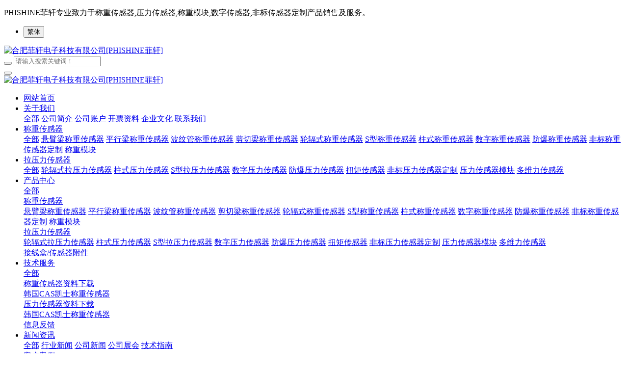

--- FILE ---
content_type: text/html;charset=UTF-8
request_url: https://www.globalsensors.com.cn/download/20.html
body_size: 10190
content:
<!DOCTYPE HTML>
<html class="oxh met-web">
<head>
<meta charset="utf-8">
<meta name="renderer" content="webkit">
<meta http-equiv="X-UA-Compatible" content="IE=edge,chrome=1">
<meta name="viewport" content="width=device-width,initial-scale=1.0,maximum-scale=1.0,minimum-scale=1.0,user-scalable=0,minimal-ui">
<meta name="format-detection" content="telephone=no">
<title>韩国CAS凯士BC单点称重传感器/平行梁称重传感器宣传彩页下载韩文版-合肥菲轩电子科技有限公司[PHISHINE菲轩]</title>
<meta name="description" content="合肥菲轩电子科技有限公司专注于称重传感器,压力传感器,测力传感器,称重模块,数字压力传感器,数字称重传感器,压力传感器模块等各类标准传感器及非标定制传感器的研发,我司坚持追求卓越,全力为您提供优良的产品及完善的售后服务,欢迎各位来电咨询,咨询热线:0551-65222217">
<meta name="keywords" content="称重传感器,压力传感器,测力传感器,称重模块,数字压力传感器,数字称重传感器,压力传感器模块,非标称重传感器定制,非标压力传感器定制">
<meta name="generator" content="MetInfo V8.1" data-variable="../|cn|cn|m0633ui007|4|222|20" data-user_name="">
<link href="../favicon.ico?1709626668" rel="shortcut icon" type="image/x-icon">
<link rel="stylesheet" type="text/css" href="../public/third-party/web/basic.css?1760318951">
<link rel="stylesheet" type="text/css" href="../public/web/css/metinfo.css?1760319009">
<link rel="stylesheet" type="text/css" href="../templates/m0633ui007/cache/showdownload_cn.css?1760326926">
<style>
body{
    background-color:#ffffff !important;
}
</style>
<script>(function(){var t=navigator.userAgent;(t.indexOf("rv:11")>=0||t.indexOf("MSIE 10")>=0)&&document.write("<script src=\"../public/third-party/html5shiv/html5shiv.min.js\"><\/script>")})();</script>
</head>
<!--[if lte IE 9]>
<div class="text-xs-center m-b-0 bg-blue-grey-100 alert">
    <button type="button" class="close" aria-label="Close" data-dismiss="alert">
        <span aria-hidden="true">×</span>
    </button>
    你正在使用一个过时的浏览器。请升级你的浏览器，以提高您的体验。</div>
<![endif]-->
<body >

          <body class="met-navfixed">
  <header class="head_nav_met_36_2_96-header navbar-fixed-top bg-color" m-id='96' m-type="head_nav">
	<div class="head_nav_met_36_2_96" data-fiex="1">
		  			<div class="top-bar">
				<div class="container clearfix">
					  						  							<p class="welcontxt">PHISHINE菲轩专业致力于称重传感器,压力传感器,称重模块,数字传感器,非标传感器定制产品销售及服务。</p>
																<div class="right-sec">
						<ul>
							<!--简繁体切换-->
		                      								  									<li class="met-langlist met-s2t  nav-item m-l-15" m-id="lang" m-type="lang">
										<button type="button" class="btn btn-outline btn-default btn-squared btn-lang btn-cntotc" data-tolang='tc'>繁体</button>
																								<!--多语言-->
							        					          
								<!-- 会员注册登录 -->
				                  
						</ul>
					</div>
				</div>
			</div>
				  			<div class="container logo_search">
			  	            <h3 hidden>合肥菲轩电子科技有限公司[PHISHINE菲轩]</h3>
	        
	          	              	        			<!-- logo -->
			<div class="logo">
				<a href="../" title="合肥菲轩电子科技有限公司[PHISHINE菲轩]">
					<img src="../upload/202011/1605939495.png" alt="合肥菲轩电子科技有限公司[PHISHINE菲轩]" >
				</a>
			</div>
			<!-- 搜索框 -->
			  				<div class="search-box">
					<a href="../search/search.php?lang=cn" class="m-search">
				    	<i class="icon wb-search" aria-hidden="true"></i>
				    </a>
				    <div class="search-index" data-placeholder="称重仪表">
		                                <form method="get" class="page-search-form" role="search" action="../search/index.php?lang=cn" m-id="search_global" m-type="nocontent">
            <input type="hidden" name="lang" value="cn" />
            <input type="hidden" name="stype" value="0" />
            
            <div class="input-search input-search-dark form-group">
                <button type="submit" class="input-search-btn"><i class="icon wb-search" aria-hidden="true"></i></button>
                <input
                type="text"
                class="form-control input-lg"
                name="searchword"
                value=""
                placeholder="请输入搜索关键词！"
                required
                >
            </div>
        </form>					</div>
				</div>
						</div>
				<div class="mycontent clearfix animation-slide-bottom   ">
			<div class="container clearfix">

					<nav class="navbar ownmenu   height-63">
							  							<!-- 手机端列表下拉 -->
							<div class="navbar-header">
								<button type="button" class="navbar-toggle collapsed" data-toggle="collapse" data-target="#nav-open-btn" aria-expanded="false">
									<span>
										<i class="fa fa-navicon"></i>
									</span>
								</button>
							</div>
							  							<a href="../search/search.php?lang=cn" class="m-search mobilelogo">
						    	<i class="icon wb-search" aria-hidden="true"></i>
						    </a>
						    						    <div class="logo mobilelogo">
								<a href="../" title="合肥菲轩电子科技有限公司[PHISHINE菲轩]">
									<img src="../upload/202011/1605500219.png" alt="合肥菲轩电子科技有限公司[PHISHINE菲轩]" >
								</a>
							</div>
							<!-- 导航内容 -->
							<div class="collapse navbar-collapse my-navbar-coll   noleft" id="nav-open-btn" style="position: relative;">
								<ul class="nav navlist">
									<li  class='nav-item'>
										<a href="../" title="网站首页" data-title="网站首页"
										class=" nav-link  firstmenu
										  ">网站首页 </a>
									</li>
																			  											<li class="nav-item oneitem dropdown m-l-0">
												  													<a
													 	href="../about/"
						                                title="关于我们"
						                                data-title="关于我们"
						                                class="nav-link dropdown-toggle firstmenu "
						                                data-toggle="dropdown" data-hover="dropdown"
						                                target='_self'						                             >
												  <span style=''>关于我们</span></a>
					                            <div class="dropdown-menu dropdown-menu-right secondmenu animation-slide-top10 two-menu">
					                                   <a href="../about/"  title="全部" target="" class="dropdown-item nav-parent hidden-lg-up    cnfont" target='_self'>全部</a>
						                                							                                  								                                <a href="../about/155.html"  title="公司简介" class='dropdown-item  navlist-2'  target='_self'>  <span style=''>公司简介</span></a>
							                                						                                							                                  								                                <a href="../about/156.html"  title="公司账户" class='dropdown-item  navlist-2'  target='_self'>  <span style=''>公司账户</span></a>
							                                						                                							                                  								                                <a href="../about/157.html"  title="开票资料" class='dropdown-item  navlist-2'  target='_self'>  <span style=''>开票资料</span></a>
							                                						                                							                                  								                                <a href="../about/158.html"  title="企业文化" class='dropdown-item  navlist-2'  target='_self'>  <span style=''>企业文化</span></a>
							                                						                                							                                  								                                <a href="../about/159.html"  title="联系我们" class='dropdown-item  navlist-2'  target='_self'>  <span style=''>联系我们</span></a>
							                                						                                						                        </div>
											</li>
																													  											<li class="nav-item oneitem dropdown m-l-0">
												  													<a
													 	href="../product/list-189.html"
						                                title="称重传感器"
						                                data-title="称重传感器"
						                                class="nav-link dropdown-toggle firstmenu "
						                                data-toggle="dropdown" data-hover="dropdown"
						                                target='_self'						                             >
												  <span style=''>称重传感器</span></a>
					                            <div class="dropdown-menu dropdown-menu-right secondmenu animation-slide-top10 two-menu">
					                                   <a href="../product/list-189.html"  title="全部" target="" class="dropdown-item nav-parent hidden-lg-up    cnfont" target='_self'>全部</a>
						                                							                                  								                                <a href="../product/list-220.html"  title="悬臂梁称重传感器" class='dropdown-item  navlist-2'  target='_self'>  <span style=''>悬臂梁称重传感器</span></a>
							                                						                                							                                  								                                <a href="../product/list-191.html"  title="平行梁称重传感器" class='dropdown-item  navlist-2'  target='_self'>  <span style=''>平行梁称重传感器</span></a>
							                                						                                							                                  								                                <a href="../product/list-192.html"  title="波纹管称重传感器" class='dropdown-item  navlist-2'  target='_self'>  <span style=''>波纹管称重传感器</span></a>
							                                						                                							                                  								                                <a href="../product/list-193.html"  title="剪切梁称重传感器" class='dropdown-item  navlist-2'  target='_self'>  <span style=''>剪切梁称重传感器</span></a>
							                                						                                							                                  								                                <a href="../product/list-195.html"  title="轮辐式称重传感器" class='dropdown-item  navlist-2'  target='_self'>  <span style=''>轮辐式称重传感器</span></a>
							                                						                                							                                  								                                <a href="../product/list-196.html"  title="S型称重传感器" class='dropdown-item  navlist-2'  target='_self'>  <span style=''>S型称重传感器</span></a>
							                                						                                							                                  								                                <a href="../product/list-197.html"  title="柱式称重传感器" class='dropdown-item  navlist-2'  target='_self'>  <span style=''>柱式称重传感器</span></a>
							                                						                                							                                  								                                <a href="../product/list-205.html"  title="数字称重传感器" class='dropdown-item  navlist-2'  target='_self'>  <span style=''>数字称重传感器</span></a>
							                                						                                							                                  								                                <a href="../product/list-210.html"  title="防爆称重传感器" class='dropdown-item  navlist-2'  target='_self'>  <span style=''>防爆称重传感器</span></a>
							                                						                                							                                  								                                <a href="../product/list-206.html"  title="非标称重传感器定制" class='dropdown-item  navlist-2'  target='_self'>  <span style=''>非标称重传感器定制</span></a>
							                                						                                							                                  								                                <a href="../product/list-198.html"  title="称重模块" class='dropdown-item  navlist-2'  target='_self'>  <span style=''>称重模块</span></a>
							                                						                                						                        </div>
											</li>
																													  											<li class="nav-item oneitem dropdown m-l-0">
												  													<a
													 	href="../product/list-190.html"
						                                title="拉压力传感器"
						                                data-title="拉压力传感器"
						                                class="nav-link dropdown-toggle firstmenu "
						                                data-toggle="dropdown" data-hover="dropdown"
						                                target='_self'						                             >
												  <span style=''>拉压力传感器</span></a>
					                            <div class="dropdown-menu dropdown-menu-right secondmenu animation-slide-top10 two-menu">
					                                   <a href="../product/list-190.html"  title="全部" target="" class="dropdown-item nav-parent hidden-lg-up    cnfont" target='_self'>全部</a>
						                                							                                  								                                <a href="../product/list-201.html"  title="轮辐式拉压力传感器" class='dropdown-item  navlist-2'  target='_self'>  <span style=''>轮辐式拉压力传感器</span></a>
							                                						                                							                                  								                                <a href="../product/list-202.html"  title="柱式压力传感器" class='dropdown-item  navlist-2'  target='_self'>  <span style=''>柱式压力传感器</span></a>
							                                						                                							                                  								                                <a href="../product/list-203.html"  title="S型拉压力传感器" class='dropdown-item  navlist-2'  target='_self'>  <span style=''>S型拉压力传感器</span></a>
							                                						                                							                                  								                                <a href="../product/list-207.html"  title="数字压力传感器" class='dropdown-item  navlist-2'  target='_self'>  <span style=''>数字压力传感器</span></a>
							                                						                                							                                  								                                <a href="../product/list-211.html"  title="防爆压力传感器" class='dropdown-item  navlist-2'  target='_self'>  <span style=''>防爆压力传感器</span></a>
							                                						                                							                                  								                                <a href="../product/list-209.html"  title="扭矩传感器" class='dropdown-item  navlist-2'  target='_self'>  <span style=''>扭矩传感器</span></a>
							                                						                                							                                  								                                <a href="../product/list-208.html"  title="非标压力传感器定制" class='dropdown-item  navlist-2'  target='_self'>  <span style=''>非标压力传感器定制</span></a>
							                                						                                							                                  								                                <a href="../product/list-204.html"  title="压力传感器模块" class='dropdown-item  navlist-2'  target='_self'>  <span style=''>压力传感器模块</span></a>
							                                						                                							                                  								                                <a href="../product/list-212.html"  title="多维力传感器" class='dropdown-item  navlist-2'  target='_self'>  <span style=''>多维力传感器</span></a>
							                                						                                						                        </div>
											</li>
																													  											<li class="nav-item oneitem dropdown m-l-0">
												  													<a
													 	href="../product/"
						                                title="产品中心"
						                                data-title="产品中心"
						                                class="nav-link dropdown-toggle firstmenu "
						                                data-toggle="dropdown" data-hover="dropdown"
						                                target='_self'						                             >
												  <span style=''>产品中心</span></a>
					                            <div class="dropdown-menu dropdown-menu-right secondmenu animation-slide-top10 two-menu">
					                                   <a href="../product/"  title="全部" target="" class="dropdown-item nav-parent hidden-lg-up    cnfont" target='_self'>全部</a>
						                                							                                  								                                <div class="dropdown-submenu dropdown-item  nav-item dropdown">
								                                	<!-- 二级导航 -->
								                                    <a href="../product/list-189.html" class="nav-link dropdown-toggle dropdown-item  navlist-2 my-secondandthirdmenu" target='_self' >
								                                    	  <span style=''>称重传感器</span>								                                    	<i class="fa fa-caret-right"></i>
								                                	</a>
								                                    <div class="dropdown-menu animate">
								                                        								                                            <a href="../product/list-220.html" target='_self' class="dropdown-item " >  <span style=''>悬臂梁称重传感器</span></a>
								                                        								                                            <a href="../product/list-191.html" target='_self' class="dropdown-item " >  <span style=''>平行梁称重传感器</span></a>
								                                        								                                            <a href="../product/list-192.html" target='_self' class="dropdown-item " >  <span style=''>波纹管称重传感器</span></a>
								                                        								                                            <a href="../product/list-193.html" target='_self' class="dropdown-item " >  <span style=''>剪切梁称重传感器</span></a>
								                                        								                                            <a href="../product/list-195.html" target='_self' class="dropdown-item " >  <span style=''>轮辐式称重传感器</span></a>
								                                        								                                            <a href="../product/list-196.html" target='_self' class="dropdown-item " >  <span style=''>S型称重传感器</span></a>
								                                        								                                            <a href="../product/list-197.html" target='_self' class="dropdown-item " >  <span style=''>柱式称重传感器</span></a>
								                                        								                                            <a href="../product/list-205.html" target='_self' class="dropdown-item " >  <span style=''>数字称重传感器</span></a>
								                                        								                                            <a href="../product/list-210.html" target='_self' class="dropdown-item " >  <span style=''>防爆称重传感器</span></a>
								                                        								                                            <a href="../product/list-206.html" target='_self' class="dropdown-item " >  <span style=''>非标称重传感器定制</span></a>
								                                        								                                            <a href="../product/list-198.html" target='_self' class="dropdown-item " >  <span style=''>称重模块</span></a>
								                                        								                                    </div>
								                                </div>
								                            						                                							                                  								                                <div class="dropdown-submenu dropdown-item  nav-item dropdown">
								                                	<!-- 二级导航 -->
								                                    <a href="../product/list-190.html" class="nav-link dropdown-toggle dropdown-item  navlist-2 my-secondandthirdmenu" target='_self' >
								                                    	  <span style=''>拉压力传感器</span>								                                    	<i class="fa fa-caret-right"></i>
								                                	</a>
								                                    <div class="dropdown-menu animate">
								                                        								                                            <a href="../product/list-201.html" target='_self' class="dropdown-item " >  <span style=''>轮辐式拉压力传感器</span></a>
								                                        								                                            <a href="../product/list-202.html" target='_self' class="dropdown-item " >  <span style=''>柱式压力传感器</span></a>
								                                        								                                            <a href="../product/list-203.html" target='_self' class="dropdown-item " >  <span style=''>S型拉压力传感器</span></a>
								                                        								                                            <a href="../product/list-207.html" target='_self' class="dropdown-item " >  <span style=''>数字压力传感器</span></a>
								                                        								                                            <a href="../product/list-211.html" target='_self' class="dropdown-item " >  <span style=''>防爆压力传感器</span></a>
								                                        								                                            <a href="../product/list-209.html" target='_self' class="dropdown-item " >  <span style=''>扭矩传感器</span></a>
								                                        								                                            <a href="../product/list-208.html" target='_self' class="dropdown-item " >  <span style=''>非标压力传感器定制</span></a>
								                                        								                                            <a href="../product/list-204.html" target='_self' class="dropdown-item " >  <span style=''>压力传感器模块</span></a>
								                                        								                                            <a href="../product/list-212.html" target='_self' class="dropdown-item " >  <span style=''>多维力传感器</span></a>
								                                        								                                    </div>
								                                </div>
								                            						                                							                                  								                                <a href="../product/list-200.html"  title="接线盒/传感器附件" class='dropdown-item  navlist-2'  target='_self'>  <span style=''>接线盒/传感器附件</span></a>
							                                						                                						                        </div>
											</li>
																													  											<li class="nav-item oneitem dropdown m-l-0">
												  													<a
													 	href="../download/"
						                                title="技术服务"
						                                data-title="技术服务"
						                                class="nav-link dropdown-toggle firstmenu active"
						                                data-toggle="dropdown" data-hover="dropdown"
						                                target='_self'						                             >
												  <span style=''>技术服务</span></a>
					                            <div class="dropdown-menu dropdown-menu-right secondmenu animation-slide-top10 two-menu">
					                                   <a href="../download/"  title="全部" target="" class="dropdown-item nav-parent hidden-lg-up    cnfont" target='_self'>全部</a>
						                                							                                  								                                <div class="dropdown-submenu dropdown-item  nav-item dropdown">
								                                	<!-- 二级导航 -->
								                                    <a href="../download/list-150.html" class="nav-link dropdown-toggle dropdown-item active navlist-2 my-secondandthirdmenu" target='_self' >
								                                    	  <span style=''>称重传感器资料下载</span>								                                    	<i class="fa fa-caret-right"></i>
								                                	</a>
								                                    <div class="dropdown-menu animate">
								                                        								                                            <a href="../download/list-222.html" target='_self' class="dropdown-item active" >  <span style=''>韩国CAS凯士称重传感器</span></a>
								                                        								                                    </div>
								                                </div>
								                            						                                							                                  								                                <div class="dropdown-submenu dropdown-item  nav-item dropdown">
								                                	<!-- 二级导航 -->
								                                    <a href="../download/list-221.html" class="nav-link dropdown-toggle dropdown-item  navlist-2 my-secondandthirdmenu" target='_self' >
								                                    	  <span style=''>压力传感器资料下载</span>								                                    	<i class="fa fa-caret-right"></i>
								                                	</a>
								                                    <div class="dropdown-menu animate">
								                                        								                                            <a href="../download/list-223.html" target='_self' class="dropdown-item " >  <span style=''>韩国CAS凯士称重传感器</span></a>
								                                        								                                    </div>
								                                </div>
								                            						                                							                                  								                                <a href="../feedback/"  title="信息反馈" class='dropdown-item  navlist-2'  target='_self'>  <span style=''>信息反馈</span></a>
							                                						                                						                        </div>
											</li>
																													  											<li class="nav-item oneitem dropdown m-l-0">
												  													<a
													 	href="../news/"
						                                title="新闻资讯"
						                                data-title="新闻资讯"
						                                class="nav-link dropdown-toggle firstmenu "
						                                data-toggle="dropdown" data-hover="dropdown"
						                                target='_self'						                             >
												  <span style=''>新闻资讯</span></a>
					                            <div class="dropdown-menu dropdown-menu-right secondmenu animation-slide-top10 two-menu">
					                                   <a href="../news/"  title="全部" target="" class="dropdown-item nav-parent hidden-lg-up    cnfont" target='_self'>全部</a>
						                                							                                  								                                <a href="../news/list-153.html"  title="行业新闻" class='dropdown-item  navlist-2'  target='_self'>  <span style=''>行业新闻</span></a>
							                                						                                							                                  								                                <a href="../news/list-154.html"  title="公司新闻" class='dropdown-item  navlist-2'  target='_self'>  <span style=''>公司新闻</span></a>
							                                						                                							                                  								                                <a href="../news/list-160.html"  title="公司展会" class='dropdown-item  navlist-2'  target='_self'>  <span style=''>公司展会</span></a>
							                                						                                							                                  								                                <a href="../news/list-161.html"  title="技术指南" class='dropdown-item  navlist-2'  target='_self'>  <span style=''>技术指南</span></a>
							                                						                                						                        </div>
											</li>
																													  					                        <li class='nav-item oneitem m-l-0'>
					                            <a href="../Case/" title="客户案例" class="nav-link  firstmenu" data-title="客户案例"  target='_self'>  <span style=''>客户案例</span></a>
					                        </li>
																													  					                        <li class='nav-item oneitem m-l-0'>
					                            <a href="../img/" title="工程应用" class="nav-link  firstmenu" data-title="工程应用"  target='_self'>  <span style=''>工程应用</span></a>
					                        </li>
																													  					                        <li class='nav-item oneitem m-l-0'>
					                            <a href="../about/159.html" title="联系我们" class="nav-link  firstmenu" data-title="联系我们"  target='_self'>  <span style=''>联系我们</span></a>
					                        </li>
																											</ul>
							</div>
							<!-- 电话 -->
							<div class="nav-right   height-63">
								<span class="call-mun">
									  										<i class="fa fa-phone"></i>
										  											0551-65222217																											</span>
							</div>

					</nav>
			</div>
		</div>
	</div>
</header>

            <div class="banner_met_16_3_49box   ">
    <div class="banner_met_16_3_49 page-bg" m-id='49' m-type='banner'>
                <div class="slick-slide">
            <img class="cover-image" src="../upload/202103/1615867713.jpg" srcset='../upload/thumb_src/x_767/1615867713.jpg 767w,../upload/202103/1615867713.jpg' sizes="(max-width: 767px) 767px" alt="" data-height='0|0|0' >
            <div class="banner-text" data-position="p-4|p-4" met-imgmask>
                                  <div class='container'>
                    <div class='banner-text-con'>
                        <div class="text-con">
                            <h4 class="animation-slide-top font-weight-500 m-t-0   " style="color:;font-size:px;"></h4>
                                                          <p class="animation-slide-bottom m-b-0   " style='color:;font-size:px;'></p>
                                                      </div>
                                              </div>
                </div>
            </div>
        </div>
                <div class="slick-slide">
            <img class="cover-image" src="../upload/202103/1615868168.jpg" srcset='../upload/thumb_src/x_767/1615868168.jpg 767w,../upload/202103/1615868168.jpg' sizes="(max-width: 767px) 767px" alt="" data-height='0|0|0' >
            <div class="banner-text" data-position="p-4|p-4" met-imgmask>
                                  <div class='container'>
                    <div class='banner-text-con'>
                        <div class="text-con">
                            <h4 class="animation-slide-top font-weight-500 m-t-0   " style="color:;font-size:px;"></h4>
                                                          <p class="animation-slide-bottom m-b-0   " style='color:;font-size:px;'></p>
                                                      </div>
                                              </div>
                </div>
            </div>
        </div>
                <div class="slick-slide">
            <img class="cover-image" src="../upload/202103/1615867989.jpg" srcset='../upload/thumb_src/x_767/1615867989.jpg 767w,../upload/202103/1615867989.jpg' sizes="(max-width: 767px) 767px" alt="" data-height='0|0|0' >
            <div class="banner-text" data-position="p-4|p-4" met-imgmask>
                                  <div class='container'>
                    <div class='banner-text-con'>
                        <div class="text-con">
                            <h4 class="animation-slide-top font-weight-500 m-t-0   " style="color:;font-size:px;"></h4>
                                                          <p class="animation-slide-bottom m-b-0   " style='color:;font-size:px;'></p>
                                                      </div>
                                              </div>
                </div>
            </div>
        </div>
                <div class="slick-slide">
            <img class="cover-image" src="../upload/202103/1615867930.jpg" srcset='../upload/thumb_src/x_767/1615867930.jpg 767w,../upload/202103/1615867930.jpg' sizes="(max-width: 767px) 767px" alt="" data-height='0|0|0' >
            <div class="banner-text" data-position="p-4|p-4" met-imgmask>
                                  <div class='container'>
                    <div class='banner-text-con'>
                        <div class="text-con">
                            <h4 class="animation-slide-top font-weight-500 m-t-0   " style="color:;font-size:px;"></h4>
                                                          <p class="animation-slide-bottom m-b-0   " style='color:;font-size:px;'></p>
                                                      </div>
                                              </div>
                </div>
            </div>
        </div>
                <div class="slick-slide">
            <img class="cover-image" src="../upload/202103/1615867524.jpg" srcset='../upload/thumb_src/x_767/1615867524.jpg 767w,../upload/202103/1615867524.jpg' sizes="(max-width: 767px) 767px" alt="" data-height='0|0|0' >
            <div class="banner-text" data-position="p-4|p-4" met-imgmask>
                                  <div class='container'>
                    <div class='banner-text-con'>
                        <div class="text-con">
                            <h4 class="animation-slide-top font-weight-500 m-t-0   " style="color:;font-size:px;"></h4>
                                                          <p class="animation-slide-bottom m-b-0   " style='color:;font-size:px;'></p>
                                                      </div>
                                              </div>
                </div>
            </div>
        </div>
                <div class="slick-slide">
            <img class="cover-image" src="../upload/202103/1615868252.jpg" srcset='../upload/thumb_src/x_767/1615868252.jpg 767w,../upload/202103/1615868252.jpg' sizes="(max-width: 767px) 767px" alt="" data-height='0|0|0' >
            <div class="banner-text" data-position="p-4|p-4" met-imgmask>
                                  <div class='container'>
                    <div class='banner-text-con'>
                        <div class="text-con">
                            <h4 class="animation-slide-top font-weight-500 m-t-0   " style="color:;font-size:px;"></h4>
                                                          <p class="animation-slide-bottom m-b-0   " style='color:;font-size:px;'></p>
                                                      </div>
                                              </div>
                </div>
            </div>
        </div>
            </div>
              <div class="met-index-case">
            <div class="container">
                <div class="case" id="case">
                    <ul class="sliderbox row">
                                                                                   <li class="a-list">
                                    <a href="../product/DSBI.html">意大利diniargeo狄纳乔DSBI不锈钢双剪力梁称重传感器</a>
                               </li>
                                                           <li class="a-list">
                                    <a href="../product/CPA.html">diniargeo狄纳乔CPA不锈钢轮辐式拉压式称重传感器</a>
                               </li>
                                                           <li class="a-list">
                                    <a href="../product/CPX.html">意大利diniargeo狄纳乔CPX不锈钢轮辐式称重传感器</a>
                               </li>
                                                           <li class="a-list">
                                    <a href="../product/RSBT.html">意大利diniargeo狄纳乔RSBT桥式/双剪切梁称重传感器</a>
                               </li>
                                                           <li class="a-list">
                                    <a href="../product/SBK_1KL.html">diniargeo狄纳乔SBK-1KL不锈钢剪切梁称重传感器</a>
                               </li>
                                                           <li class="a-list">
                                    <a href="../product/SBX_1KL.html">意大利diniargeo狄纳乔SBX-1KL悬臂梁/剪切梁称重传感器</a>
                               </li>
                                                                        </ul>
                </div>
            </div>
        </div>
    </div>


          	<div class="location_met_21_1_130 met-crumbs   " m-id='130'>
		<div class="container">
			<div class="row">
				<div class="title-box">
					  						韩国CAS凯士BC单点称重传感器/平行梁称重传感器宣传彩页下载韩文版									</div>
				<ol class="breadcrumb m-b-0 subcolumn-crumbs">
					<li class='breadcrumb-item'>
						<a href="#">您现在所在位置：</a>
					</li>
					<li class='breadcrumb-item'>
						<a href="../" title="网站首页">网站首页</a>
					</li>
					        						  							<li class='breadcrumb-item'>
								<a href="../download/" title="技术服务" class=''>技术服务</a>
							</li>
																	  							<li class='breadcrumb-item'>
								<a href="../download/list-150.html" title="称重传感器资料下载" class=''>称重传感器资料下载</a>
							</li>
																	  							<li class='breadcrumb-item'>
								<a href="../download/list-222.html" title="韩国CAS凯士称重传感器" class=''>韩国CAS凯士称重传感器</a>
							</li>
															</ol>
			</div>
		</div>
	</div>


        <main class="download_list_detail_met_16_1_135 met-download animsition right" m-id='135'>
    <div class="container">
        <div class="row">
                  	<div class="met-download-list col-md-9">
        					<div class="row">
					<section class="details-title border-bottom1">
						<h1 class='m-t-10 m-b-5'>韩国CAS凯士BC单点称重传感器/平行梁称重传感器宣传彩页下载韩文版</h1>
						<div class="info">
							<span class="p-r-10">2021-04-13 11:29:40</span>
							<span class="p-r-10"></span>
							<span class="p-r-10">
								<i class="icon wb-eye m-r-5" aria-hidden="true"></i>
								<script type='text/javascript' class='met_hits' data-hits='386' src="../hits/?lang=cn&type=download&vid=20&list=0"></script>							</span>
						</div>
					</section>
					<section class="download-paralist p-y-20 border-bottom1">
						        							  								  									<dl class="dl-horizontal font-size-16">
										<dt class='inline-block font-weight-300'>品牌 ：</dt>
										<dd class="inline-block blue-grey-500">韩国CAS凯士</dd>
									</dl>
																
																				  								  									<dl class="dl-horizontal font-size-16">
										<dt class='inline-block font-weight-300'>型号 ：</dt>
										<dd class="inline-block blue-grey-500">BC</dd>
									</dl>
																
																			<a class="btn btn-outline btn-primary btn-squared met-download-btn" href="https://www.globalsensors.com.cn/app/system/entrance.php?m=include&c=access&a=dodown&lang=cn&id=20" title="韩国CAS凯士BC单点称重传感器/平行梁称重传感器宣传彩页下载韩文版">立即下载</a>
					</section>
					<section class="met-editor clearfix">
											</section>
					  	                    <div class="tags">
	                        <span></span>
	                                	                    </div>
	                	                        <div class='met-page p-y-30 border-top1'>
            <div class="container p-t-30 ">
                <ul class="pagination block blocks-2 text-xs-center text-sm-left">
                    <li class='page-item m-b-0 '>
                        <a href='javascript:;' title="" class='page-link text-truncate' data-before="上一篇">
                            <span aria-hidden="true" class=''>没有了</span>
                        </a>
                    </li>
                    <li class='page-item m-b-0 '>
                        <a href='../download/19.html' title="韩国CAS凯士BC单点称重传感器/平行梁称重传感器尺寸图" class='page-link pull-xs-right text-truncate' data-before="下一篇">
                            <span aria-hidden="true" class='hidden-xs-down'>韩国CAS凯士BC单点称重传感器/平行梁称重传感器尺寸图</span>
                        </a>
                    </li>
                </ul>
            </div>
        </div>
				</div>
				</div>
  
        			<div class="floats col-md-3 col-xs-12"   style="overflow: hidden;">
				<div class="row">
					<aside class="sidebar_met_21_1_133 met-sidebar panel-body m-b-0" boxmh-h m-id='133' m-type='nocontent'>
													  																	<div>
										<h2 class="sidebar-tile head-bg   bgpic">
											<a href="../download/" title="技术服务" class="  " target='_self'>
												技术服务											</a>
										</h2>
										<ul class="sidebar-column ulstyle">
																							<li>
													  														<a href="javascript:;" title="称重传感器资料下载" class='bars in' target='_self' data-toggle="collapse" data-target=".sidebar-column3-0">
															称重传感器资料下载															<i class="wb-chevron-right-mini"></i>
														</a>
												        <div class="sidebar-column3-0 collapse in" aria-expanded="false">
												            <ul class="">
													              													                <li>
														                <a href="../download/list-150.html" target='_self' title="全部" class="in">
														                	<i class="wb-chevron-right-mini"></i>全部														                </a>
													                </li>
													            																												                	<li>
												                		<a href="../download/list-222.html" target='_self' title="韩国CAS凯士称重传感器" class='active'>
												                			<i class="wb-chevron-right-mini"></i>韩国CAS凯士称重传感器												                		</a>
												                	</li>
																												            </ul>
												        </div>
																									</li>
																							<li>
													  														<a href="javascript:;" title="压力传感器资料下载" class='bars ' target='_self' data-toggle="collapse" data-target=".sidebar-column3-1">
															压力传感器资料下载															<i class="wb-chevron-right-mini"></i>
														</a>
												        <div class="sidebar-column3-1 collapse " aria-expanded="false">
												            <ul class="">
													              													                <li>
														                <a href="../download/list-221.html" target='_self' title="全部" class="">
														                	<i class="wb-chevron-right-mini"></i>全部														                </a>
													                </li>
													            																												                	<li>
												                		<a href="../download/list-223.html" target='_self' title="韩国CAS凯士称重传感器" class=''>
												                			<i class="wb-chevron-right-mini"></i>韩国CAS凯士称重传感器												                		</a>
												                	</li>
																												            </ul>
												        </div>
																									</li>
																							<li>
													  														<a href="../feedback/" title="信息反馈" class='bars '>信息反馈</a>
											        												</li>
																					</ul>
									</div>
																						  								<div>
									<h2 class="sidebar-tile">
										<span>
											联系我们										</span>
									</h2>
									<div class="side-tel met-editor">
										<p style="white-space: normal; text-indent: 2em;"><span style="font-size: 14px;">合肥菲轩电子科技有限公司</span></p><p style="white-space: normal; text-indent: 2em;"><span style="font-size: 14px; text-indent: 2em;">服务热线：0551-65222217</span></p><p style="white-space: normal; text-indent: 2em;"><span style="font-size: 14px; text-indent: 2em;">&nbsp; &nbsp; &nbsp; &nbsp; &nbsp; &nbsp; &nbsp; &nbsp; &nbsp; 0551-65222207</span></p><p style="white-space: normal; text-indent: 2em;"><span style="font-size: 14px;">电子邮箱：info@phishine.cn</span></p><p style="white-space: normal; text-indent: 2em;"><span style="font-size: 14px;">官方网址：www.phishine.cn</span></p><p><br style="white-space: normal;"/></p><p><br/></p>									</div>
								</div>
														<div>
								<h2 class="sidebar-tile">
									<span>
										搜索									</span>
								</h2>
								<div class="sidebar_met_21_1_133-search">
				                                    <form method="get" class="page-search-form" role="search" action="../download/index.php?lang=cn" m-id="search_column" m-type="nocontent">
            <input type="hidden" name="lang" value="cn" />
            <input type="hidden" name="stype" value="0" />
            <input type="hidden" name="search" value="search" /><input type="hidden" name="class1" value="149" />
            <div class="input-search input-search-dark form-group">
                <button type="submit" class="input-search-btn"><i class="icon wb-search" aria-hidden="true"></i></button>
                <input
                type="text"
                class="form-control input-lg"
                name="content"
                value=""
                placeholder="请输入你感兴趣的关键词"
                required
                >
            </div>
        </form>			                   </div>
		                   </div>
					</aside>
				</div>
			</div>
        </div>
    </div>
</main>


          <div class="link_met_28_1_97 text-xs-center" m-id='97' m-type="link">
    <div class="container p-y-15">
        <ul class="breadcrumb p-0 link-img m-0">
            <li class='breadcrumb-item'>友情链接 :</li>
                        <li class='breadcrumb-item   split'>
                <a href="https://www.phishine.cn" title="PHISHINE"  target="_blank">
                                      <span>PHISHINE</span>
                                </a>
            </li>
                        <li class='breadcrumb-item   split'>
                <a href="http://www.weighing.cn" title="称重仪表"  target="_blank">
                                      <span>称重仪表</span>
                                </a>
            </li>
                        <li class='breadcrumb-item   split'>
                <a href="http://www.phishine.net" title="称重显示器"  target="_blank">
                                      <span>称重显示器</span>
                                </a>
            </li>
                    </ul>
    </div>
</div>

        <footer class='foot_info_met_35_3_98 met-foot  border-top1' m-id='98' m-type='foot'>
	<div class="footer_widget_area">
		<div class="container">
		<div class="down_L col-lg-6  col-md-12 col-sm-12 col-xs-12">
                                                  <div class="col-lg-3 col-md-3 col-xs-6 list">
                        <h4 class='font-size-16 m-t-0 list'>
                         <a href="../product/list-189.html"  title="称重传感器">  <span style=''>称重传感器</span></a>
                        </h4>
                                                      <ul class='ulstyle m-b-0'>
                                                                    <li>
                                        <a href="../product/list-220.html"  title="悬臂梁称重传感器" target='_self'>  <span style=''>悬臂梁称重传感器</span></a>
                                    </li>
                                                                    <li>
                                        <a href="../product/list-191.html"  title="平行梁称重传感器" target='_self'>  <span style=''>平行梁称重传感器</span></a>
                                    </li>
                                                                    <li>
                                        <a href="../product/list-192.html"  title="波纹管称重传感器" target='_self'>  <span style=''>波纹管称重传感器</span></a>
                                    </li>
                                                                    <li>
                                        <a href="../product/list-193.html"  title="剪切梁称重传感器" target='_self'>  <span style=''>剪切梁称重传感器</span></a>
                                    </li>
                                                                    <li>
                                        <a href="../product/list-195.html"  title="轮辐式称重传感器" target='_self'>  <span style=''>轮辐式称重传感器</span></a>
                                    </li>
                                                                    <li>
                                        <a href="../product/list-196.html"  title="S型称重传感器" target='_self'>  <span style=''>S型称重传感器</span></a>
                                    </li>
                                                                    <li>
                                        <a href="../product/list-197.html"  title="柱式称重传感器" target='_self'>  <span style=''>柱式称重传感器</span></a>
                                    </li>
                                                                    <li>
                                        <a href="../product/list-205.html"  title="数字称重传感器" target='_self'>  <span style=''>数字称重传感器</span></a>
                                    </li>
                                                                    <li>
                                        <a href="../product/list-210.html"  title="防爆称重传感器" target='_self'>  <span style=''>防爆称重传感器</span></a>
                                    </li>
                                                                    <li>
                                        <a href="../product/list-206.html"  title="非标称重传感器定制" target='_self'>  <span style=''>非标称重传感器定制</span></a>
                                    </li>
                                                                    <li>
                                        <a href="../product/list-198.html"  title="称重模块" target='_self'>  <span style=''>称重模块</span></a>
                                    </li>
                                                            </ul>
                                            </div>
                                                                   <div class="col-lg-3 col-md-3 col-xs-6 list">
                        <h4 class='font-size-16 m-t-0 list'>
                         <a href="../product/list-190.html"  title="拉压力传感器">  <span style=''>拉压力传感器</span></a>
                        </h4>
                                                      <ul class='ulstyle m-b-0'>
                                                                    <li>
                                        <a href="../product/list-201.html"  title="轮辐式拉压力传感器" target='_self'>  <span style=''>轮辐式拉压力传感器</span></a>
                                    </li>
                                                                    <li>
                                        <a href="../product/list-202.html"  title="柱式压力传感器" target='_self'>  <span style=''>柱式压力传感器</span></a>
                                    </li>
                                                                    <li>
                                        <a href="../product/list-203.html"  title="S型拉压力传感器" target='_self'>  <span style=''>S型拉压力传感器</span></a>
                                    </li>
                                                                    <li>
                                        <a href="../product/list-207.html"  title="数字压力传感器" target='_self'>  <span style=''>数字压力传感器</span></a>
                                    </li>
                                                                    <li>
                                        <a href="../product/list-211.html"  title="防爆压力传感器" target='_self'>  <span style=''>防爆压力传感器</span></a>
                                    </li>
                                                                    <li>
                                        <a href="../product/list-209.html"  title="扭矩传感器" target='_self'>  <span style=''>扭矩传感器</span></a>
                                    </li>
                                                                    <li>
                                        <a href="../product/list-208.html"  title="非标压力传感器定制" target='_self'>  <span style=''>非标压力传感器定制</span></a>
                                    </li>
                                                                    <li>
                                        <a href="../product/list-204.html"  title="压力传感器模块" target='_self'>  <span style=''>压力传感器模块</span></a>
                                    </li>
                                                                    <li>
                                        <a href="../product/list-212.html"  title="多维力传感器" target='_self'>  <span style=''>多维力传感器</span></a>
                                    </li>
                                                            </ul>
                                            </div>
                                                                   <div class="col-lg-3 col-md-3 col-xs-6 list">
                        <h4 class='font-size-16 m-t-0 list'>
                         <a href="../download/"  title="技术服务">  <span style=''>技术服务</span></a>
                        </h4>
                                                      <ul class='ulstyle m-b-0'>
                                                                    <li>
                                        <a href="../download/list-150.html"  title="称重传感器资料下载" target='_self'>  <span style=''>称重传感器资料下载</span></a>
                                    </li>
                                                                    <li>
                                        <a href="../download/list-221.html"  title="压力传感器资料下载" target='_self'>  <span style=''>压力传感器资料下载</span></a>
                                    </li>
                                                                    <li>
                                        <a href="../feedback/"  title="信息反馈" target='_self'>  <span style=''>信息反馈</span></a>
                                    </li>
                                                            </ul>
                                            </div>
                                                                   <div class="col-lg-3 col-md-3 col-xs-6 list">
                        <h4 class='font-size-16 m-t-0 list'>
                         <a href="../news/"  title="新闻资讯">  <span style=''>新闻资讯</span></a>
                        </h4>
                                                      <ul class='ulstyle m-b-0'>
                                                                    <li>
                                        <a href="../news/list-153.html"  title="行业新闻" target='_self'>  <span style=''>行业新闻</span></a>
                                    </li>
                                                                    <li>
                                        <a href="../news/list-154.html"  title="公司新闻" target='_self'>  <span style=''>公司新闻</span></a>
                                    </li>
                                                                    <li>
                                        <a href="../news/list-160.html"  title="公司展会" target='_self'>  <span style=''>公司展会</span></a>
                                    </li>
                                                                    <li>
                                        <a href="../news/list-161.html"  title="技术指南" target='_self'>  <span style=''>技术指南</span></a>
                                    </li>
                                                            </ul>
                                            </div>
                             		  </div>
		    <div class="down_R col-lg-6  col-md-12 col-sm-12 col-xs-12">
		    	<div class="r_fist col-lg-5">
		    	<div class="r_span" >
		    		<div class="top1">
			    		<p class="p1">合肥菲轩电子科技有限公司</p>
			    		<p class="p2">客服热线：</p>
			    		<p class="p3">0551-65222217  0551-65222207</p>
		    		</div>
		    	</div>
		    	<div class="fx">
		    		  		    		<span class="span_lf"> </span>
		    	</div>
		    	</div>
		    	<div class="r_last col-lg-7">
		    		<div class="er_fist">
		    			 	 	    			  	 	    			   <img src="../upload/202011/1605508272.jpg" alt="$ui.er_descfistr" />
	 	    			     	 	    			   <p class="edesc">关注微信公众号</p>
	 	    			  	 	    					    		</div>
		    			<div class="er_lasr">
		    			 	 	    			  	 	    			   <img src="../upload/202011/1605508315.jpg" alt="$ui.er_desclast" />
	 	    			     	 	    			    <p class="edesc">添加微信小程序</p>
	 	    			   	 	    					    		</div>
		    	</div>
		  </div>
		</div>
		   <!-- 底部信息 -->
        <div class="footer_copy_right">
            <div class="container mydibucontainer">
                <div class="met_lang_all mymet_lang_all">
                    <!-- 语言 -->
                                                                     <!-- 简繁体 -->
                                      </div>
                <p class="my_p">
                                          <p>Copyright©2019-2021 HEFEI Phishine Weighting.合肥菲轩电子科技 版权所有 Inc.All rights reserved|<a href="https://www.globalsensors.com.cn/sitemap.xml">百度地图</a>|<a href="https://www.globalsensors.com.cn/sitemap.txt">TXT</a>|<a href="https://www.globalsensors.com.cn/sitemap/">网站地图</a> </p>                                                                                                                                    <div class="imgmin">
                            <div style="width: 300px; margin: 0px auto; padding: 20px 0px;"><a target="_blank" href="http://www.beian.gov.cn/portal/registerSystemInfo?recordcode=34010402702863" style="text-align: center; display: inline-block; text-decoration-line: none; height: 20px; line-height: 20px;"><p style="text-align:center;margin-top: 0px; margin-bottom: 0px; margin-left: 5px; float: left; height: 20px; line-height: 20px; color: rgb(147, 147, 147);"><img src="../upload/202011/1605583296956182.png" data-width="20" data-height="20" title=""/>皖公网安备 34010402702863号</p></a></div><p><a href="https://beian.miit.gov.cn" target="_blank" title="工信部" textvalue="皖ICP备19002745号-1">皖ICP备19002745号-1</a></p>                        </div>
                                    </p>
                <div class="powered_by_metinfo"><p><strong>PHISHINE</strong> CO., LTD.&nbsp; ©2019-2026&nbsp; <a rel=nofollow href="https://www.phishine.cn" target="_blank">PHISHINE.CN</a></p></div>
            </div>
        </div>
	</div>
</footer>
  <div class="foot_info_met_35_3_98_bottom text-xs-center   " m-id='98' data-bg="#00447c|#4c5cbf|1" data-ifbotc="#00447c">
    <div class="main">
                    <div class="">
        <a href="tel:055165222217" class="item" target="_blank">
            <i class="fa fa-phone"></i>
            <span>电话咨询</span>
        </a>
    </div>
              <div class="">
        <a href="mailto:info@phishine.cn" class="item" target="_blank">
            <i class="fa fa-envelope"></i>
            <span>邮件咨询</span>
        </a>
    </div>
              <div class="">
        <a href="https://uri.amap.com/marker?position=112.941052,28.128617&name=长沙洋湖总经济区" class="item" target="_blank">
            <i class="fa fa-map-marker"></i>
            <span>在线地图</span>
        </a>
    </div>
              <div class="">
        <a href="http://wpa.qq.com/msgrd?v=3&uin=00000000&site=qq&menu=yes" class="item" target="_blank">
            <i class="fa fa-qq"></i>
            <span>QQ客服</span>
        </a>
    </div>
            </div>
</div>

        <button type="button" class="back_top_met_11_2_105   " hidden m-id='105' m-type='nocontent'>
<img src="../upload/202011/1605510320.png" alt="">
</button>

<input type="hidden" name="met_lazyloadbg" value="">
<script src="../cache/lang_json_cn.js?1760319050"></script>
<script src="../public/third-party/web/basic.js?1727595376"></script>
<script src="../public/web/js/metinfo.js?1760318951" data-js_url="../templates/m0633ui007/cache/showdownload_cn.js?1760326926" id="met-page-js"></script>
<script>
var _hmt = _hmt || [];
(function() {
  var hm = document.createElement("script");
  hm.src = "https://hm.baidu.com/hm.js?97a0400afc1409598d0631ebe2aedde1";
  var s = document.getElementsByTagName("script")[0]; 
  s.parentNode.insertBefore(hm, s);
})();
</script>
<script type="text/javascript" src="https://www.globalsensors.com.cn/app/app/met_stat/web/templates/js/met_stat.js"></script>
</body>
</html>

--- FILE ---
content_type: text/javascript;charset=utf-8
request_url: https://www.globalsensors.com.cn/hits/?lang=cn&type=download&vid=20&list=0
body_size: -66
content:
document.write('387')